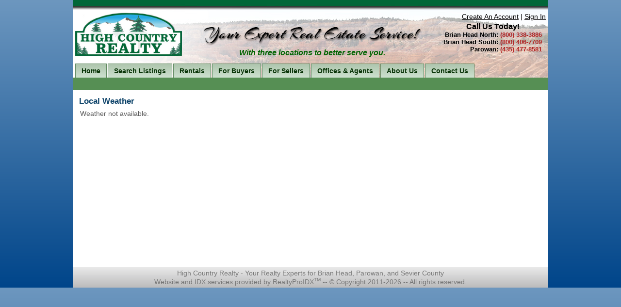

--- FILE ---
content_type: text/html; charset=UTF-8
request_url: https://www.highcountryrealty.net/area_weather.htm
body_size: 5460
content:
<!DOCTYPE html PUBLIC "-//W3C//DTD XHTML 1.0 Transitional//EN" "http://www.w3.org/TR/xhtml1/DTD/xhtml1-transitional.dtd">
<html xmlns="http://www.w3.org/1999/xhtml">
<head>
<title>Local Weather</title>
<meta http-equiv="X-UA-Compatible" content="IE=edge" />
<meta http-equiv="Content-Type" content="text/html; charset=utf-8" />
<meta name="description" content="" />
<meta name="keywords" content="" />
<link rel="stylesheet" type="text/css" charset="utf-8" href="/stylesheets/font-awesome-4.7.0/css/font-awesome.min.css" media="all" />
<link href='//fonts.googleapis.com/css?family=Open+Sans:400italic,700italic,300italic,600italic,400,300,600,700' rel='stylesheet' type='text/css' />
<link rel="stylesheet" type="text/css" charset="utf-8" href="/javascripts/jquery-ui-1.12.1/jquery-ui.min.css" media="all" />
<link rel="stylesheet" type="text/css" charset="utf-8" href="/javascripts/slick-slider/slick.css" media="all" />
<link rel="stylesheet" type="text/css" charset="utf-8" href="/stylesheets/globals.css?r=5_4" media="all" />

<link rel="stylesheet" type="text/css" charset="utf-8" href="/sites/1083/321/css/template.css" media="all" />

<link rel="stylesheet" type="text/css" charset="utf-8" href="/sites/1083/321/css/custom.css" media="all" />
<script type="text/javascript" src="/javascripts/jquery-3.2.1.min.js"></script>
<script type="text/javascript" src="/javascripts/jquery-ui-1.12.1/jquery-ui.min.js"></script>
<script type="text/javascript" src="/javascripts/jquery.formHandler.js"></script>
<script type="text/javascript" src="/javascripts/slick-slider/slick.min.js"></script>
<script type="text/javascript" src="/javascripts/global.js?r=5_5"></script>
<script type="text/javascript" src="/javascripts/gadgets.js?r=5_4"></script>

<!---google analytics----->
<script async src="https://www.googletagmanager.com/gtag/js?id=G-1D9910H1CL"></script>
<script>
  window.dataLayer = window.dataLayer || [];
  function gtag(){dataLayer.push(arguments);}
  gtag('js', new Date());

  gtag('config', 'G-1D9910H1CL');
</script>



</head>
<body>
<div id="outer" >
	<div id="wrapper">
		<div id="header" style="background-color: #ffffff;background-image: url('/my_files/design_files/header_bg.jpg');background-repeat: no-repeat;padding-top: 25px;padding-right: 5px;padding-bottom: 55px;padding-left: 5px;"><table cellpadding="0" cellspacing="0" width="100%">
    <tbody>
        <tr>
            <td><img alt="High Country Realty" height="90" src="/my_files/client_provided_files/agents_logos/logo.png" width="220" /></td>
            <td>
                <div style="margin-top: 20px; text-align: center;"><img alt="Your Expert Real Estate Service" src="/my_files/design_files/slogan.png" style="height: 55px; width: 449px;" /><br />
                <span style="font-size:16px;"><span style="color: rgb(0, 100, 0);"><strong><span style="text-align: center; position: relative;"><i>With three locations to better serve you.</i></span></strong></span></span></div>
            </td>
            <td style="text-align: center;" width="235">
                <div class="account"><div class="auth"><a href="javascript:forceRegistration('optional');" class="register">Create An Account</a><span class="spacer">|</span><a href="javascript:accountLogin();" class="signIn">Sign In</a></div></div>
                <span style="margin-bottom: 3px; font-weight: bold; font-size:16px;">&nbsp;&nbsp;&nbsp; Call Us Today!</span>
                <div style="text-align: right; font-weight: bold; margin-right: 8px; font-size:13px;">Brian Head North: <span style="color: rgb(178, 34, 34);">(800) 338-3886 </span><br />
                Brian Head South: <span style="color: rgb(178, 34, 34);">(800) 406-7709</span><br />
                Parowan: <span style="color: rgb(178, 34, 34);">(435) 477-8581</span></div>
            </td>
        </tr>
    </tbody>
</table>
<div id="extraHead1"></div></div>
		<div id="menuWrapper">
			<div id="mainMenu">
				<div class="menuButton first"><a href="/" >Home</a></div><div class="menuButton"><a href="/search-mls-simple.htm" >Search Listings</a></div><div class="menuButton"><a href="/rental_frame.htm" >Rentals</a></div><div class="menuButton"><a href="/buyers_agent.htm" >For Buyers</a></div><div class="menuButton"><a href="/sellers.htm" >For Sellers</a></div><div class="menuButton"><a href="/offices.htm" >Offices & Agents</a></div><div class="menuButton"><a href="/about_us.htm" >About Us</a></div><div class="menuButton end"><a href="/contact_us.htm" >Contact Us</a></div>				<div style="clear: both;"></div>
			</div>
			<div id="subMenu">&nbsp;
								&nbsp;
				<div style="clear: both;"></div>
			</div>
		</div>
		<div id="contentWrapper">
						<div id="title">
				<span>Local Weather</span>			</div>
						<div id="content">
			
<div class="sectionWrapper">
<div class="column" style="width: 100%"><div class="inner">
<div class="gadgetOuterWrapper"><div style="" class="gadgetWrapper gadget_31 gadget_weather " id="gadget_wpg_9659">Weather not available.</div></div>
</div></div>
<div class="sectionEnd"></div>
</div>
			</div>
		</div>
		<div style="clear: both;"></div>
		
		<div id="footer">
							<div>High Country Realty - Your Realty Experts for Brian Head, Parowan, and Sevier County</div>
						Website and IDX services provided by RealtyProIDX<sup style="font-size: 70%;">TM</sup> -- &copy; Copyright 2011-2026 -- All rights reserved.		</div>
	</div>

</div>
</body>
</html>

--- FILE ---
content_type: text/css
request_url: https://www.highcountryrealty.net/sites/1083/321/css/template.css
body_size: 3227
content:
/******CREATED FROM ORIGINAL TEMPLATE**********/



body{
	overflow: auto;
	margin: 0px;
}
ul,ol{
	margin-top: 2px;
}
a{
	text-decoration: underline;
}
.error{
	font-weight: bold;
}
h1{
	margin-top: 0px;
	margin-bottom: 3px;
}
/*****************MAIN INTERFACE STYLES********************************/

#outer{
	text-align: center;
}
	#wrapper{
		text-align: left;
		margin: auto;
		width: 950px;
		padding: 0px 15px;
	}
		#menuWrapper{
			margin-bottom: 0px;
		}
			#mainMenu{
				height: 32px;
				overflow: hidden;
				
			}
				.menuButton, .menuButtonActive{
					float: left;
				}
					.menuButton a, .menuButtonActive a{
						text-decoration: none;
						display: block;
						font-weight: bold;
						padding: 8px 14px;
					}
					.menuButton a:hover{
						text-decoration: underline;
					}
			#subMenu{
				font-weight: bold;
				padding: 5px;
				text-align: center;
			}
				#subMenu a{
					display: block;
					float: left;
					padding: 0px 12px;
					text-decoration: none;
					font-weight: normal;
				}
				#subMenu a:hover{
					text-decoration: underline;
				}
				#subMenu a.subActive{
					text-decoration: underline;
					font-weight: bold;
				}
		#contentWrapper{

		}
			#title{
				font-size: 17px;
				font-weight: bold;
				padding: 3px;
				padding-bottom: 2px;
			}
				#title a{
					text-decoration: underline;
					font-weight: normal;
				}
				#title a:hover{
					text-decoration: underline;
				}
			#content{
				padding: 5px 0px;
				min-height: 300px;
			}
		#footer{
			margin-top: 10px;
			padding: 4px;
			text-align: center;
		}

/******CREATED FROM ORIGINAL THEME**********/
body{
	background: linear-gradient(0deg, #00458a, #6d97bf);
}
#wrapper{
   width: 980px;
   padding: 0px;
}
#content{
  padding: 5px;
  color: #595959;
}
a:link,a:active{
	color: #034ba5;
}
a:visited{
	color: #3a7ed3;
}
a:hover{
	color: #0d2b50;
}
.error{
	font-weight: bold;
	color: #900;
}
h1{
  margin: 0px;
  margin-bottom: 8px;
  color: #235e88;
}
h2{
  margin: 0px;
  margin-bottom: 2px;
  font-weight: bold;
  color: #235e88;
  font-size: 16px;
}
#title{
  color: #10456b;
}
.account{
  text-align: right;
  color: #000;
  margin-top: -8px;
  margin-bottom: 4px;
}
.account a{
  color: #000;
}
.account a:hover{
  color: #900;
}

#wrapper{
	background: #fff;
}
#header{
	background: #fff;
}
#header .contact{
	color: #fff;
	background: url(/my_files/design_files/css/contact_us.png) no-repeat;
}
#header .contact .phoneNumber{
	color: #000;
}
#menuWrapper{
  margin-top: -45px;
}
#mainMenu{
  margin-left: 5px;
}
.menuButton a{
  background: linear-gradient(0deg, #cde1cf, #aec5ad);
  color: #093408;
  margin: 3px 2px 0px 0px;
  border: 1px solid #5f895f;
  border-bottom: 0px;
  padding: 6px 12px;
}
.menuButton a:hover{
  text-decoration: none;
  background: #a1c0a1;
  color: #000;
}
.menuButtonActive a,.menuButtonActive a:hover{
  background: linear-gradient(0deg, #006637, #548f54);
  color: #fff;
  margin-top: 0px;
  padding: 8px 12px;
}
#subMenu{
  color: #fff;
  background: #568f54;
}
#subMenu a{
	color: #fff;
}
#footer{
        background: linear-gradient(0deg, #bbbbbc, #e9e9e9);
	color: #777;
}
#footer a{
	color: #555;
}
.sideSearch .head{
	background: #3b7fb1;
	color: #fff;
}


--- FILE ---
content_type: text/css
request_url: https://www.highcountryrealty.net/sites/1083/321/css/custom.css
body_size: 180
content:
/******ORIGINAL STYLES CREATED FROM OLD SITE SETTINGS******/
body,input,textarea,select,form,#content{ font-family: Tahoma, Geneva, sans-serif; }
#contentWrapper { padding: 10px; }

--- FILE ---
content_type: application/javascript
request_url: https://www.highcountryrealty.net/javascripts/global.js?r=5_5
body_size: 23858
content:
function trim(stringToTrim) {
	return stringToTrim.replace(/^\s+|\s+$/g,"");
}
function is_array(input){
	return typeof(input)=='object'&&(input instanceof Array);
}
function formatPhone(phoneNumber,check){
	var tempPhone = phoneNumber.replace(/[^0-9]/g,"");
	if(tempPhone.substring(0,1)==1){
		tempPhone = tempPhone.substring(1);
	}
	var length = tempPhone.length;
	//tempPhone = tempPhone.replace(/[xX]/g,"x");

	var newPhone = tempPhone;
	if(length == 7){
		newPhone = newPhone.substring(0,3) + '-' + newPhone.substring(3,7);
	}else if(length > 7){
		newPhone = '(' + newPhone.substring(0,3) + ') ' + newPhone.substring(3,6) + '-' + newPhone.substring(6,10);
	}
	
	if(length > 10){
		newPhone += ' x' +  tempPhone.substring(10)
	}
	if(check){
		if(length >= 7){
			return newPhone;
		}else{
			createDialogBox('Error','Invalid Phone Number','The phone number your entered was incorrect. A phone number must be a valid 10 digit number.');
			return '';
		}
	}else{
		return newPhone;
	}
}
function hexToDeci(num)
{
	res4 = 999;
	args = num;

	k =args.length-1;
	for(var i=0; i<args.length; i++)
	{
	 	thisnum = args.substring(i,i+1) ;
	 	var resd = Math.pow(16,k);
		if(thisnum=='a')
			thisnum=10;
		else if(thisnum=='b')
			thisnum=11;
		else if(thisnum=='c')
			thisnum=12;
		else if(thisnum=='d')
			thisnum=13;
		else if(thisnum=='e')
			thisnum=14;
		else if(thisnum=='f')
			thisnum=15;
		 resd = resd*thisnum;
		 k=k-1;
		 if(res4 == 999)
			{
				res4=resd.toString();
			}
			else
			{
				res4=parseInt(res4)+parseInt(resd);
			}
	}

	return res4;
}
function colorToHex(color){
	color = color.replace('#','');
	var hex = '';
	color.toLowerCase();
	if(color.length == 6){
		var sdx = color.substring(0,2);
		var hex = hexToDeci(sdx)
		
		sdx = color.substring(2,4);
		hex = hex+","+hexToDeci(sdx)

		sdx = color.substring(4,6);
		hex = hex+","+hexToDeci(sdx)
	}
	return hex;
}
function popupPage(url, name, widgets){
	if(typeof popupWin == 'object'){
		popupWin.close();
	}
	popupWin = window.open(url, name, widgets);
	popupWin.opener.top.name = "opener";
	popupWin.focus();
}
function selectBoxesClass(className){
	var checked = true;
	if($("." + className).length>0){
		if($("." + className + ":eq(0)").prop('checked')){
			checked = false;
		}
		$("." + className).prop('checked',checked);
	}
}
function selectBoxes(FormName, FieldName, CheckValue){
	if(!document.forms[FormName]){
		return;
	}

	var objCheckBoxes = document.forms[FormName].elements[FieldName];
	if(!objCheckBoxes){
		return;
	}
	var countCheckBoxes = objCheckBoxes.length;
	
	if(!countCheckBoxes){
		if(objCheckBoxes.checked==false){
			objCheckBoxes.checked = true;
		}else{
			objCheckBoxes.checked = false;
		}
	}else{
		if(CheckValue=='auto'){
			if(objCheckBoxes[0].checked==true){
				CheckValue = false;
			}else{
				CheckValue = true;
			}
		}
		// set the check value for all check boxes
		for(var i = 0; i < countCheckBoxes; i++){
			objCheckBoxes[i].checked = CheckValue;
		}
	}
	markChecked();
}
function selectAllOptions(FormName, FieldName){
	if(!document.forms[FormName])
		return;
	var field = document.forms[FormName].elements[FieldName];
	if(!field){ return; }
	var options = field.options;
	if(options[0].selected==true){
		var status=false;
	}else{
		var status=true;
	}
	for(var i=0; i< options.length; i++){
		options[i].selected = status;
	}
}

function processDecimal(number,spaces){
	number = number.toString();
	var negitive = false;
	if(number.search('-')>-1){
		negitive = true;
	}
	number = number.replace(/[^0-9.]/g,"");
	if(number==''){
		number = 0;
	}
	number = parseFloat(number);
	number = number.toFixed(spaces);
	if(negitive){
		number = '-' + number;
	}
	return number;
}

//process number forom form field
function processNum(number){
	var negitive = false;
	number = number.toString();
	if(number.search('-')>-1){
		negitive = true;
	}
	number = number.replace(/[^0-9.]/g,"");
	if(number.length>0){
		number = parseFloat(number);
		number = Math.round(number);
	}else{
		number=0;
	}
	if(negitive){
		number = '-' + number;
	}
	return parseInt(number);
}
//add commas to a number
function addCommas(nStr){
	nStr += '';
	x = nStr.split('.');
	x1 = x[0];
	x2 = x.length > 1 ? '.' + x[1] : '';
	var rgx = /(\d+)(\d{3})/;
	while (rgx.test(x1)) {
		x1 = x1.replace(rgx, '$1' + ',' + '$2');
	}
	return x1 + x2;
}

//global function that checks for required fields
function checkForm(formName){
	var checkedFields = new Array();
	var errorCount = 0;
	var minCharError = 0;
	//loop through all fields  of the form provided and check for required fields
	var fields = document.forms[formName].elements;
	for(var i=0; i<fields.length; i++){
		//skip over disabled fields
		if($(fields[i]).attr("disabled")==true){
			continue;
		}
		if($(fields[i]).attr("name") == 'Contact_Company' || $(fields[i]).attr("name") == 'std[GT_Email]' || $(fields[i]).attr("name") == 'senderCompany'){
			continue;
		}
		
		//make sure we haven't already check this field
		if(jQuery.inArray(fields[i].name, checkedFields)>-1){
			continue;
		}else{
			//put the name in the check fields array
			checkedFields.push(fields[i].name);
		}
		
		//only check for required fields
		if( $(fields[i]).hasClass('required') ){
			if(fields[i].type=='checkbox' || fields[i].type=='radio'){
				//make sure at least one is selected
				var checkFound=false;
				var boxes = document.forms[formName].elements[fields[i].name];
				if(boxes.length){
					for(var j=0; j<boxes.length; j++){
						if(boxes[j].checked==true){
							checkFound=true;
							break;
						}
					}
					if(checkFound==false){
						for(var j=0; j<boxes.length; j++){
							$(boxes[j]).parent().addClass("formCheckboxError");
						}
					}
				}else{
					if(boxes.checked==true){
						checkFound=true;
					}else{
						$(boxes).parent().addClass("formCheckboxError");
					}
				}
				if(checkFound==false){
					errorCount++;
				}
			}else if(fields[i].type=='select-multiple'){
				if(fields[i].value==''){
					errorCount++;
					$(fields[i]).addClass('fieldError');
				}
			}else{
				if( $(fields[i]).attr("requirements") ){
					var require = $(fields[i]).attr("requirements").split("|");
				}
				if(require){
					if(require[0]){
						if($(fields[i]).val().length < require[0]){
							if($(fields[i]).val()==''){
								errorCount++;
							}else{
								minCharError++;
							}
							$(fields[i]).addClass('fieldError');
						}
					}
					if(require[1]){
						//check for specific types here
					}
				}else{
					if($(fields[i]).val()==''){
						errorCount++;
						$(fields[i]).addClass('fieldError');
					}
				}
			}
		}
	}
	if(errorCount>0){
		createDialogBox('Error','Missing Required Fields','All fields marked in red must be completed to continue.');
		return false;
	}else if(minCharError>0){
		createDialogBox('Error','Required Fields Incomplete','All fields marked in red do not meet their minimum character lengths.');
		return false;
	}else{
		return true;
	}
}
//**************************POP DATA***************************************************/
function popBoxCreate(d,w,h,c){
	if(d && $("#dimmer").length==0){
		$("body").append('<div id="dimmer"></div>');
	}
	if($(".popBox").length==0){
		$("body").append('<div class="popBox">Loading...</div>');
	}else{
		$(".popBox").html('Loading...');
	}
	$(".popBox").width(w).height(h).attr('oW',w).attr('oH',h).addClass(c);
	popBoxResize();
}
function popBoxLoad(id){
	$.ajax({
		type: "GET"
		,cache: false
		,url: '/helpers/pd_load.php?id=' + id
		,dataType: 'json'
		,success: function(data){
			if(data){
				if(data.PD_Type=='Account'){
					forceRegistration(data.PD_Mode.toLowerCase());
				}else{
					var dim = true;
					if(data.PD_Mode=='Optional'){
						dim = false;
					}
					var c = 'popBox' + data.PD_Position.replace(' ','');
					if(data.PD_Class){
						c += ' ' + data.PD_Class;
					}
					popBoxCreate(dim,data.PD_Width,data.PD_Height,c);

					$(".popBox").html(data.output);
					pageSetup();

					$(".popBox").fadeIn(1000);
					
				}
			}
		}
		,error: function(xhr){
				var err = '';
				if(xhr.responseText){
					err = xhr.responseText;
				}
				createDialogBox('Error','Unexpected Error','An error has occured [1000]' + err);
			}
	});
}

function popBoxFormSubmit(){
	if(checkForm('popForm')){
		var options = { 
			success: function(data){
				if(data.result){
					popBoxClose(true);
				}else{
					alert(data.error);
				}
			},
			type: 'post',
			dataType: 'json',
			cache: false
		};
		//SUBMIT THE FORM
		$('#popForm').ajaxSubmit(options);
	}	
}

function popBoxClose(refresh){
	if(refresh){
		window.location.reload(true);
	}else{
		$(".popBox").remove();
		$("#dimmer").remove();
	}
}

function popBoxResize(){
	if($(".popBox").length>0){
		var w = parseInt($(".popBox").attr('oW'));
		var h = parseInt($(".popBox").attr('oH'));
		var mW = $(window).width()-30;
		var mH = $(window).height()-30;
		if(w>mW){ w = mW; }
		if(h>mH){ h = mH; }
		$(".popBox").height(h).width(w);
	}
	return;
}

//***************************ADD TO FAVORITE***************************************//
function addFavorite(id, add){
	$.ajax({
		url: '/helpers/favorite.php?id=' + id + '&add=' + add
		,dataType: 'json'
		,success: function(data) {
			if(data.result){
				window.location.reload(true);
			}else{
				accountLogin();
			}
		}
	});
}
//************************ACCOUNT LOGIN********************************************//
function accountLogin(mode){
	if(!mode){
		mode = '';
	}
	popBoxCreate(true,300,300,'popBoxLogin');
	
	$.ajax({
		type: "GET",
		cache: false,
		url: '/helpers/login.php?action=' + mode,
		dataType: 'html',
		success: function(html) {
			$(".popBox").html(html);
			pageSetup();
			$(".popBox").fadeIn(1000);
		}
	});
}
function loginUser(){
	$("#loginError").css("display","none");
	if(checkForm('loginForm')){
		var options = { 
			success: function(data){
				if(data.result){
					popBoxClose(true);
				}else{
					$("#loginError").html(data.error).fadeIn();
				}
			},
			type: 'post',
			dataType: 'json',
			cache: false
		};
		//SUBMIT THE FORM
		$('#loginForm').ajaxSubmit(options);
	}	
}
function forgottenPassword(){
	$("#loginError").css("display","none");
	if(checkForm('forgotForm')){
		var options = { 
			success: function(data){
				if(data.result){
					accountLogin('retrieve');
				}else{
					$("#loginError").html(data.error).fadeIn();
				}
			},
			type: 'post',
			dataType: 'json',
			cache: false
		};
		//SUBMIT THE FORM
		$('#forgotForm').ajaxSubmit(options);
	}	
}
//************************REGISTRATION**********************************************//
function forceRegistration(mode){
	if(!mode){ mode = 'optional'; }
	popBoxCreate(true,400,460,'popBoxRegistration');
	
	$.ajax({
		type: "GET",
		cache: false,
		url: '/helpers/registration.php?action=' + mode,
		dataType: 'html',
		success: function(html) {
			$(".popBox").html(html);
			pageSetup();
			$(".popBox").fadeIn(1000);
		}
	});
}
function registerUser(step){
	if(checkForm('regForm')){
		var options = { 
			success: function(html){
				if(step==1){
					popBoxClose(true);
				}else{
					$(".popBox").html(html);
					pageSetup();
				}
			},
			type: 'post',
			dataType: 'html',
			cache: false
		};
		//SUBMIT THE FORM
		$('#regForm').ajaxSubmit(options);
	}
}
function exitRegistration(){
	var loc = window.location.href;
	var prev = document.referrer;
	
	if(prev){
		if(prev!=loc){
			window.location.href=prev;
		}else{
			window.location.href='/';
		}
	}else{
		window.location.href='/';
	}
	return;
}

function printListing(url){
	popupPage(url, 'Print Listing', 'titlebar=yes,toolbar=yes,location=no,directories=no,status=no,menubar=yes,scrollbars=yes,resizable=yes,width=800,height=600');
}

function contactAgent(url){
	popupPage(url, 'Contact_Agent', 'titlebar=no,toolbar=yes,location=no,directories=no,status=no,menubar=yes,scrollbars=yes,resizable=yes,width=500,height=600');
}

//************************ADVANCED INTERFACE FUNCTIONS*************************************/
function createDialogBox(type,title,message,myButtons){
	alert(message);
}

function pageSetup(){
	//setup form numbers and decimals
	//numbers
	$(".formNumber").change(function(){
		if($(this).val()!=''){
			var value = $(this).val();
			value = value.replace('k','000');
			value = value.replace('K','000');
			$(this).val( addCommas(processNum( value )) );
		}
	});
	//decimals
	$(".formDecimal").change(function(){
		if($(this).val()!=''){
			$(this).val( addCommas(processDecimal( $(this).val(),2 )) );
		}
	});
	//phones
	$(".phone").change(function(){
		if($(this).hasClass("required")){
			$(this).val( formatPhone( $(this).val(),true ) );
		}else{
			$(this).val( formatPhone( $(this).val(),false ) );
		}
	});
	//dates
	$(".formDate").datepicker({ 
		changeMonth: true,
		changeYear: true,
		numberOfMonths: [1,1],
		stepMonths: 1,
	    dateFormat: "mm/dd/yy", 
		duration: 'fast',
	    showOn: "focus", //button, both, focus
		constrainInput: false
	});
	
	//checkboxes
	if($(".checkboxEntry").length>0){
		var width = 0;
		$(".checkboxEntry").each(function(){
			if($(this).outerWidth()>width){
				width = $(this).outerWidth();
			}
		});
		$(".checkboxEntry").css("width",width+"px");
	}
	$("textarea,:text,:password").focusin( function(){ $(this).removeClass("fieldError"); });
	$("select").focusout( function(){ $(this).removeClass("fieldError"); });
	$(":radio").click( function(){ $(this).parents('.fieldError').removeClass('fieldError'); $(this).parents('.formCheckboxError').removeClass('formCheckboxError'); } );
	$(":checkbox").click( function(){ $(this).parents('.fieldError').removeClass('fieldError'); $(this).parents('.formCheckboxError').removeClass('formCheckboxError'); } );
}

function changeDetailPhoto(dir){
	var total = parseInt($("#totalPhotos").text());
	var cur = parseInt($("#photoNum").text());
	if(dir=='Next'){
		if(cur<total){
			cur++;
		}else{
			cur=1;
		}
	}else{
		if(cur>1){
			cur--;
		}else{
			cur=total;
		}
	}
	$("#disPhoto img").attr('src',$("#photo"+cur).attr('src'));
	$("#photoNum").text(cur);
}
function detailPhotoNavi(dir){
	var amt = $('.photoWrapper .primary').outerWidth()+2;
	var cur = parseInt($('.photoWrapper .photoWrapperInner').css('margin-left').replace('px',''))*-1;
	var max = $('.photoWrapper .top .photo').length/2 * amt-amt;
	var left = 0;

	if(dir=='left'){
		left = cur-amt;
		if(left<0){ left = 0; }
	}else{
		left = cur+amt;
		if(left>max){ left = max; }
	}
	left = left*-1;
	//alert('amt: ' + amt + ' cur: ' + cur + ' left: ' + left + ' max: ' + max);
	$('.photoWrapper .photoWrapperInner').css('margin-left',left+'px');
}

function startDetailSlideshow(num){
	if(num){
		$("#photoNum").text(num);
	}else{
		var num = parseInt($("#photoNum").text());
	}
	var src = $("#photo"+num).attr('src');
	var total = parseInt($('#totalPhotos').text());
	
	
	$('#DetailSlideshow').remove();
	var html = '<div id="DetailSlideshow">';
		html += '<div class="header">';
			html+= '<span class="info"><span class="num">' + num + '</span> of  ' + total + '</span>';
			html += '<span class="close" onclick="$(\'#DetailSlideshow\').remove();"><i class="fa fa-lg fa-close"></i> Close</span>';
			html += '<div style="clear: both;"></div>';
		html += '</div>';
		html += '<div class="left" onclick="setDetailSlideNum(\'prev\');"><span class="helper"></span><span class="fa fa-2x fa-chevron-circle-left"></span></div>';
		html += '<div class="holder"><span class="helper"></span><img src="' + src + '" /></div>';
		html += '<div class="right" onclick="setDetailSlideNum(\'next\');"><span class="helper"></span><span class="fa fa-2x fa-chevron-circle-right"></span></div>';
	html += '</div>';
	$('body').append(html);
}
function setDetailSlideNum(dir){
	var total = parseInt($('#totalPhotos').text());
	var num = parseInt($('#DetailSlideshow .header .info .num').text());

	var next = num+1;
	if(next>total){ next = total; }
	var prev = num-1;
	if(prev<1){ prev = 1; }

	if(dir=='next'){
		var src = $("#photo"+next).attr('src');
		var cur = next;
	}else{
		var src = $("#photo"+prev).attr('src');
		var cur = prev;
	}
	$('#DetailSlideshow .header .info .num').text(cur);
	$('#DetailSlideshow .holder img').attr('src',src);
	
	if($("#disPhoto").length){
		$("#disPhoto img").attr('src',src);
		$("#photoNum").text(cur);
	}
}

function clearNotice(item){
	$(item).parents('.topNotice').remove();
	if($('.topNotice').length==0){
		$("#pageNotices").remove();
	}
}

/************SIMPLE LOAN CALCULATOR*****************/
function simpleLoan(){
	if($("#lrate").val()==''){
		return;
	}
	var h = processNum($("#lprice").val());
	var d = processNum($("#ldown").val())/100*h;
	$("#dpayment").text(addCommas(processNum(d),2));

	var p = h-d;
	var r = processDecimal($("#lrate").val(),2)/100;
	var y = processNum($("#lterm").val());
	var m = mortgagePayment(p,r/12,y*12);
	$("#lpayment").text(addCommas(processNum(m),2));
}
function mortgagePayment(p,r,y){
	return futureValue(p,r,y)/geomSeries(1+r,0,y-1);
}
function futureValue(p,r,y){
	return p*Math.pow(1+r,y);
}
function geomSeries(z,m,n){
	var amt;
	if (z == 1.0) amt = n + 1;
	else amt = (Math.pow(z,n + 1) - 1)/(z - 1);
	if (m >= 1) amt -= geomSeries(z,0,m-1);
	return amt;
}

//mobile detection and redirect
var mobileSiteUrl = '';
function checkMobileRedirect(site,width){
	mobileSiteUrl = site;
	var cookie = readCookie('nomobile');
	if($(window).width()<width && !cookie){
		sendToMobile();
		return;
	}else{
		return;
	}
}
function sendToMobile(){
	var html = '<div id="MobileCheck">';
	html += '<h1>MOBILE VERSION?</h1>';
	html += '<div class="instruct">We have a mobile website available, would you like to go to it?</div>';
	html += '<div class="note">Not all content is available on the mobile website.</div>';
	html += '<a href="javascript:mobileAccept();">Mobile Site</a>';
	html += '<a href="javascript:mobileDecline();">Full Site</a>';
	html += '</div>';
	$("body").append(html);
}
function mobileAccept(){
	window.location = mobileSiteUrl;
}
function mobileDecline(){
	$("#MobileCheck").remove();
	createCookie('nomobile', 'Yes', 1);
}

// Google recaptcha validation
function invokeReCaptcha () {
  grecaptcha.execute();
  return false;
}
function onReCaptchaSuccess (formId) {
  document.getElementById(formId).submit();
}
//*******************SECURITY CODE ANTI BOT*************************/
function createSecurity(){
	$( document ).delegate( ".antiBotTrigger", "click", function() {
		var item = $(this).parents('form').find('.antiBotImg');
		if(item.length > 0){
			loadSecurityCheck(item);
		}
	});
	$( document ).delegate( ".securityCheck :input", "change", function() {
		var item = $(this).parents('form').find('.antiBotImg');
		if(item.length > 0){
			loadSecurityCheck(item);
		}
	});
}
function loadSecurityCheck(item){
	$(item).parents('form').find('.antiBotTrigger').remove();
	var rnd = Math.floor(Math.random() * (9999999999 - 100000000 + 1)) + 100000000;
	$(item).append('<img src="/anti_bot.png?rnd=' + rnd + '" style="vertical-align: top;" />');
	$(item).removeClass('antiBotImg');
}

function sendToFriend() {
	if(checkForm('friendForm')) {
		var rnd = Math.floor(Math.random() * (99999999 - 10000000)) + 10000000;
		$.ajax({
			type: "GET"
			,cache: false
			,url: '/anti_bot.png?secondary=' + rnd
			,dataType: 'json'
			,success: function(data){
				if(data.security) {
					$('#friendForm').prepend('<input type="hidden" name="secure_in" value="' + rnd + '" />');
					$('#friendForm').prepend('<input type="hidden" name="secure_out" value="' + data.security + '" />');
					$('#friendForm').submit();
				}
			}
		});
	}
}

//**************************ACCORDION*****************************/
function createAccordions(){
	$(".accordion").each(function(){
		$(this).find('.item').first().addClass('itemActive');
		$(this).find('.item').first().find('.article').css('display','block');
	});
	$(document).delegate('.accordion .title','click',function(){
		$(this).parents('.item').toggleClass('itemActive');
		$(this).parents('.item').find('.article').slideToggle();
	});
}

function browserOutOfDate(){
	$("body").append('<div id="outOfDate"><div class="inner"><h1>Warning: Your browser is out of date</h1>You are using an unsupported, unwanted, unstable version of Internet Explorer. In order to view this site the way it was meant to be, you need to use a modern browser.<br/><br/>We recommend <a href="https://www.mozilla.org/en-US/firefox/new/" target="_blank">Firefox</a> or <a href="https://www.google.com/chrome/browser/desktop/" target="_blank">Chrome</a><br/><br/><a href="#" onclick="$(\'#outOfDate\').remove();">Close Window</a></div></div>');
}

//*********************SIMPLE SEARCH*************************************************/
function simpleSearchClass(id) {
	var className = $('#' + id + '_class_value').val();
	$('.' + id + '_class').css('display',''); 
	if(className){ 
		$('.' + id + '_class').css('display','none'); 
		$('.' + id + '_class_' + className).css('display',''); 
	}
	// uncheck any hidden
	$('.' + id + '_class').each(function() {
		if($(this).css('display')=='none') {
			$(this).find('input').prop('checked', false);
		}
	});	
}

function simpleSearchListType(item) {
	$(item).parents('.listType').find('.listTypeOpt').removeClass('activeOpt'); 
	if(item.checked) { $(item).parents('.listTypeOpt').addClass('activeOpt'); }
	var type = $(item).val();
	if(type == 'For Rent') {
		$(item).parents('.simpleSearchWrapper').find('.For_Sale').val('').css('display','none');
		$(item).parents('.simpleSearchWrapper').find('.For_Sale').find('input').val('');
		$(item).parents('.simpleSearchWrapper').find('.For_Rent').css('display','');
	} else {
		$(item).parents('.simpleSearchWrapper').find('.For_Rent').css('display','none');
		$(item).parents('.simpleSearchWrapper').find('.For_Rent').find('input').val('');
		$(item).parents('.simpleSearchWrapper').find('.For_Sale').css('display','');
	}
}

//***************************COOKIE FUNCTIONS******************************************/
function createCookie(name, value, days) {
    var expires;

    if (days) {
        var date = new Date();
        date.setTime(date.getTime() + (days * 24 * 60 * 60 * 1000));
        expires = "; expires=" + date.toGMTString();
    } else {
        expires = "";
    }
    document.cookie = encodeURIComponent(name) + "=" + encodeURIComponent(value) + expires + "; path=/";
}

function readCookie(name) {
    var nameEQ = encodeURIComponent(name) + "=";
    var ca = document.cookie.split(';');
    for (var i = 0; i < ca.length; i++) {
        var c = ca[i];
        while (c.charAt(0) === ' ') c = c.substring(1, c.length);
        if (c.indexOf(nameEQ) === 0) return decodeURIComponent(c.substring(nameEQ.length, c.length));
    }
    return null;
}

function eraseCookie(name) {
    createCookie(name, "", -1);
}

//when doc is ready run page functions.
$(document).ready(function(){
	createAccordions();
	createSecurity();
	pageSetup();
	if($(".simpleCalculator").length>0){
		simpleLoan();
	}
});

$(window).resize(popBoxResize);
